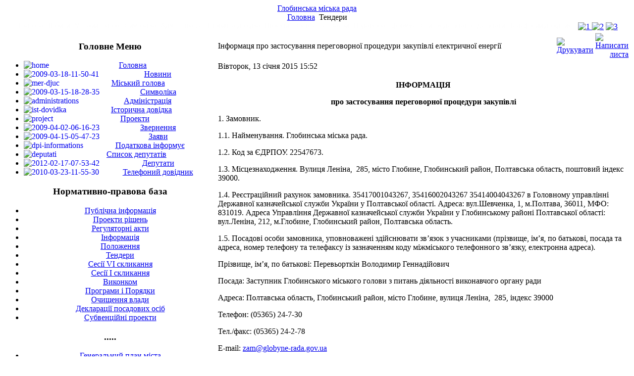

--- FILE ---
content_type: text/html; charset=utf-8
request_url: http://www.globyne-rada.gov.ua/tenders/414-2015-01-13-13-52-58.html
body_size: 15147
content:
<!DOCTYPE html PUBLIC "-//W3C//DTD XHTML 1.0 Transitional//EN" "http://www.w3.org/TR/xhtml1/DTD/xhtml1-transitional.dtd">
<html xmlns="http://www.w3.org/1999/xhtml" xml:lang="uk-ua" lang="uk-ua" >
<head>
  <base href="http://www.globyne-rada.gov.ua/tenders/414-2015-01-13-13-52-58.html" />
  <meta http-equiv="content-type" content="text/html; charset=utf-8" />
  <meta name="robots" content="index, follow" />
  <meta name="keywords" content="Глобинська міська рада, сайт Глобине, місцеве самоврядування,громада,порядок,сайт Глобино,Семимогили,Шепелівка,Кордубанове,Старий Хутір,Черевані,site Globyno,Clobino,Globino,Globine, телефони Глобино, телефонний довідник" />
  <meta name="title" content="Інформаця про застосування переговорної процедури закупівлі електричної енергії" />
  <meta name="description" content="Глобинська міська рада" />
  <meta name="generator" content="Joomla! 1.5 - Open Source Content Management" />
  <title>Інформаця про застосування переговорної процедури закупівлі електричної енергії</title>
  <link href="/favicon.ico" rel="shortcut icon" type="image/x-icon" />
  <link rel="stylesheet" href="/plugins/content/attachments1.css" type="text/css" />
  <link rel="stylesheet" href="/plugins/content/attachments.css" type="text/css" />
  <link rel="stylesheet" href="/modules/mod_phocagallery_image/assets/phocagallery_module_image.css" type="text/css" />
  <link rel="stylesheet" href="/media/system/css/modal.css" type="text/css" />
  <script type="text/javascript" src="/media/system/js/mootools.js"></script>
  <script type="text/javascript" src="/media/system/js/caption.js"></script>
  <script type="text/javascript" src="/plugins/content/rusbuttons/odkl_share.js"></script>
  <script type="text/javascript" src="/plugins/content/attachments_refresh.js"></script>
  <script type="text/javascript" src="/media/system/js/modal.js"></script>
  <script type="text/javascript">

		window.addEvent('domready', function() {

			SqueezeBox.initialize({});

			$$('a.modal-button').each(function(el) {
				el.addEvent('click', function(e) {
					new Event(e).stop();
					SqueezeBox.fromElement(el);
				});
			});
		});
  </script>
  <!--[if lt IE 8]>
<link rel="stylesheet" href="/modules/mod_phocagallery_image/assets/phocagallery_moduleieall_image.css" type="text/css" />
<![endif]-->
  <style type="text/css">
 #phocagallery-module-ri .name {color: #b36b00 ;}
 #phocagallery-module-ri .phocagallery-box-file {background: #fcfcfc ; border:1px solid #e8e8e8 ;}
 #phocagallery-module-ri .phocagallery-box-file-first { background: url('/components/com_phocagallery/assets/images/shadow1.gif') 50% 50% no-repeat; }
 #phocagallery-module-ri .phocagallery-box-file:hover, .phocagallery-box-file.hover {border:1px solid #b36b00 ; background: #f5f5f5 ;}
 </style>
<!--[if lt IE 8]>
<style type="text/css">
 #phocagallery-module-ri .phocagallery-box-file-first { background: url('/components/com_phocagallery/assets/images/shadow1.gif') 0px 0px no-repeat; }
 </style>
<![endif]-->
  <!--[if lt IE 7]>
<style type="text/css">
.phocagallery-box-file{
 background-color: expression(isNaN(this.js)?(this.js=1, this.onmouseover=new Function("this.className+=' hover';"), 
this.onmouseout=new Function("this.className=this.className.replace(' hover','');")):false););
}
 </style>
<![endif]-->
  <style type="text/css"> 
 #sbox-window.phocagallery-random-window   {background-color:#6b6b6b;padding:2px} 
 #sbox-overlay.phocagallery-random-overlay  {background-color:#000000;} 
 </style>


<link rel="stylesheet" href="/templates/system/css/system.css" type="text/css" />
<link rel="stylesheet" href="/templates/system/css/general.css" type="text/css" />
<link rel="stylesheet" href="/templates/siteground-j15-1/css/template.css" type="text/css" />


</head>

<body id="page_bg">
 <div id=nlx><!-- рекламная строчка Nolix --></div>
<a name="up" id="up"></a>


<div class="center" align="center">

<!--  BEGIN HEADER -->
	 			<div id="header">
 			  		<div id="topsky">
 			  			 <div id="gerb">
					 		<div id="globa">
					 			<div id="Ukraine">
									<div id="logo"><a href="/index.php">Глобинська міська рада</a></div>
									<div id="breadcrumbs"><span class="breadcrumbs pathway">
<a href="http://www.globyne-rada.gov.ua/" class="pathway">Головна</a> <img src="/templates/siteground-j15-1/images/arrow.png" alt=""  /> Тендери</span>
</div>
								</div>
		               </div>
		             </div>
		           </div>
		          </div>
 <!--  END HEADER -->

 <!--  BEGIN TOPMENU -->
   	<div id="tabarea">
			<table cellpadding="0" cellspacing="0" class="pill">
				<tr>
					<td class="pill_l"></td>
					<td class="pill_m">
					 <div id="pillmenu">
						
<!--swMenuFree4.6J1.5RC3 transmenu by http://www.swmenupro.com-->
<script type="text/javascript" src="http://www.globyne-rada.gov.ua//modules/mod_swmenufree/transmenu_Packed.js"></script>

<style type='text/css'>
<!--
.transMenu {
 position:absolute ; 
 overflow:hidden; 
 left:-1000px; 
 top:-1000px; 
}
.transMenu .content {
 position:absolute  ; 
}
.transMenu .items {
 border: 1px solid #06569d ; 
 position:relative ; 
 left:0px; top:0px; 
 z-index:2; 
}
.transMenu  td
{
 padding: 5px 5px 5px 5px !important;  
 font-size: 12px !important ; 
 font-family: Arial, Helvetica, sans-serif !important ; 
 text-align: left !important ; 
 font-weight: bolder !important ; 
 color: #000000 !important ; 
} 
#subwrap 
{ 
 text-align: left ; 
}
.transMenu  .item.hover td
{ 
 color: #06569d !important ; 
}
.transMenu .item { 
 text-decoration: none ; 
 cursor:pointer; 
 cursor:hand; 
}
.transMenu .background {
 background-color: #ffffe0 !important ; 
 position:absolute ; 
 left:0px; top:0px; 
 z-index:1; 
 opacity:0.85; 
 filter:alpha(opacity=85) 
}
.transMenu .shadowRight { 
 position:absolute ; 
 z-index:3; 
 top:-3000px; width:2px; 
 opacity:0.85; 
 filter:alpha(opacity=85)
}
.transMenu .shadowBottom { 
 position:absolute ; 
 z-index:1; 
 left:-3000px; height:2px; 
 opacity:0.85; 
 filter:alpha(opacity=85)
}
.transMenu .item.hover {
 background-color: #dcdcdc !important ; 
}
.transMenu .item img { 
 margin-left:10px !important ; 
}
table.menu {
 top: 0px; 
 left: 0px; 
 position:relative ; 
 margin:0px !important ; 
 border: 0px solid  ; 
 z-index: 1; 
}
table.menu a{
 margin:0px !important ; 
 padding: 1px 5px 5px 5px !important ; 
 display:block !important; 
 position:relative !important ; 
}
div.menu a,
div.menu a:visited,
div.menu a:link {
 font-size: 12px !important ; 
 font-family: Arial, Helvetica, sans-serif !important ; 
 text-align: left !important ; 
 font-weight: bold !important ; 
 color: #fefefe !important ; 
 text-decoration: none !important ; 
 margin-bottom:0px !important ; 
 display:block !important; 
 white-space:nowrap ; 
}
div.menu td {
 border-bottom: 0px none  ; 
 border-top: 0px none  ; 
 border-left: 0px none  ; 
} 
div.menu td.last {
 border-right: 0px none  ; 
} 
#trans-active a{
 color: #96abbe !important ; 
} 
#menu a.hover   { 
 color: #96abbe !important ; 
}
#menu span {
 display:none; 
}

-->
</style>
<div id="wrap" class="menu" align="left">
<table cellspacing="0" cellpadding="0" id="menu" class="menu" > 
<tr> 
<td> 
<a id="menu1" href="/home.html" >Головна</a>
</td> 
<td> 
<a id="menu76" href="/2009-03-18-11-50-41.html" >Новини</a>
</td> 
<td> 
<a id="menu69" href="/mer-djuc.html" >Міський голова</a>
</td> 
<td> 
<a id="menu70" href="/2009-03-15-18-28-35.html" >Символіка</a>
</td> 
<td> 
<a id="menu68" href="/administrations.html" >Адміністрація</a>
</td> 
<td> 
<a id="menu74" href="/ist-dovidka.html" >Історична довідка</a>
</td> 
<td> 
<a id="menu77" href="/project.html" >Проекти</a>
</td> 
<td> 
<a id="menu79" href="/2009-04-02-06-16-23.html" >Звернення</a>
</td> 
<td> 
<a id="menu80" href="/2009-04-15-05-47-23.html" >Заяви</a>
</td> 
<td> 
<a id="menu85" href="/dpi-informations.html" >Податкова інформує</a>
</td> 
<td> 
<a id="menu88" href="/deputati.html" >Список депутатів</a>
</td> 
<td> 
<a id="menu100" href="/2012-02-17-07-53-42.html" >Депутати</a>
</td> 
<td class="last"> 
<a id="menu89" href="/2010-03-23-11-55-30.html" >Телефоний довідник</a>
</td> 
</tr> 
</table></div> 
<div id="subwrap"> 
<script type="text/javascript">
<!--
if (TransMenu.isSupported()) {
var ms = new TransMenuSet(TransMenu.direction.down, 0,-1, TransMenu.reference.bottomLeft);
var menu74 = ms.addMenu(document.getElementById("menu74"));
 menu74.addItem("Засновник міста Глоба Іван Якович", "/ist-dovidka/globa-history.html", "0");
menu74.addItem("Фотогалерея", "/ist-dovidka/foto.html", "0");
function init() {
if (TransMenu.isSupported()) {
TransMenu.initialize();
document.getElementById("menu1").onmouseover = function() {
ms.hideCurrent();
this.className = "hover";
}
document.getElementById("menu1").onmouseout = function() { this.className = ""; }
document.getElementById("menu76").onmouseover = function() {
ms.hideCurrent();
this.className = "hover";
}
document.getElementById("menu76").onmouseout = function() { this.className = ""; }
document.getElementById("menu69").onmouseover = function() {
ms.hideCurrent();
this.className = "hover";
}
document.getElementById("menu69").onmouseout = function() { this.className = ""; }
document.getElementById("menu70").onmouseover = function() {
ms.hideCurrent();
this.className = "hover";
}
document.getElementById("menu70").onmouseout = function() { this.className = ""; }
document.getElementById("menu68").onmouseover = function() {
ms.hideCurrent();
this.className = "hover";
}
document.getElementById("menu68").onmouseout = function() { this.className = ""; }
menu74.onactivate = function() {document.getElementById("menu74").className = "hover"; };
 menu74.ondeactivate = function() {document.getElementById("menu74").className = ""; };
 document.getElementById("menu77").onmouseover = function() {
ms.hideCurrent();
this.className = "hover";
}
document.getElementById("menu77").onmouseout = function() { this.className = ""; }
document.getElementById("menu79").onmouseover = function() {
ms.hideCurrent();
this.className = "hover";
}
document.getElementById("menu79").onmouseout = function() { this.className = ""; }
document.getElementById("menu80").onmouseover = function() {
ms.hideCurrent();
this.className = "hover";
}
document.getElementById("menu80").onmouseout = function() { this.className = ""; }
document.getElementById("menu85").onmouseover = function() {
ms.hideCurrent();
this.className = "hover";
}
document.getElementById("menu85").onmouseout = function() { this.className = ""; }
document.getElementById("menu88").onmouseover = function() {
ms.hideCurrent();
this.className = "hover";
}
document.getElementById("menu88").onmouseout = function() { this.className = ""; }
document.getElementById("menu100").onmouseover = function() {
ms.hideCurrent();
this.className = "hover";
}
document.getElementById("menu100").onmouseout = function() { this.className = ""; }
document.getElementById("menu89").onmouseover = function() {
ms.hideCurrent();
this.className = "hover";
}
document.getElementById("menu89").onmouseout = function() { this.className = ""; }
}}
TransMenu.spacerGif = "/modules/mod_swmenufree/images/transmenu/x.gif";
TransMenu.dingbatOn = "/modules/mod_swmenufree/images/transmenu/submenu-on.gif";
TransMenu.dingbatOff = "/modules/mod_swmenufree/images/transmenu/submenu-off.gif"; 
TransMenu.sub_indicator = true; 
TransMenu.menuPadding = 0;
TransMenu.itemPadding = 0;
TransMenu.shadowSize = 2;
TransMenu.shadowOffset = 3;
TransMenu.shadowColor = "#888";
TransMenu.shadowPng = "/modules/mod_swmenufree/images/transmenu/grey-40.png";
TransMenu.backgroundColor = "#ffffe0";
TransMenu.backgroundPng = "/modules/mod_swmenufree/images/transmenu/white-90.png";
TransMenu.hideDelay = 600;
TransMenu.slideTime = 300;
TransMenu.selecthack = 0;
TransMenu.renderAll();
if ( typeof window.addEventListener != "undefined" )
window.addEventListener( "load", init, false );
else if ( typeof window.attachEvent != "undefined" ) {
window.attachEvent( "onload", init);
}else{
if ( window.onload != null ) {
var oldOnload = window.onload;
window.onload = function ( e ) {
oldOnload( e );
init();
}
}else
window.onload = init();
}
}
-->
</script>
</div>

<!--End swMenuFree menu module-->

		          </div>
					</td>
				   <td align="right" width="90">
				  	<a href="http://www.globyne-rada.gov.ua" title="На головну"> <img src="/templates/siteground-j15-1/images/home00.gif" alt="1"/> </a>
				  	<a href="http://www.globyne-rada.gov.ua/index.php?option=com_search&Itemid=" title="Пошук по сайту"><img src="/templates/siteground-j15-1/images/search00.gif" alt="2" border="0" /></a>
				  	<a href="http://www.globyne-rada.gov.ua/" title="Електрона пошта"><img src="/templates/siteground-j15-1/images/mail00.gif" alt="3" border="0" /></a>
					</td>
				</tr>
			</table>
		</div>
 <!--  END TOPMENU -->

 <div id="whitebox_m">
      	<div id="area">
 <!--  BEGIN AREA -->
 	<!--  BEGIN NOLIX -->
 		<!--  <div id="nolix">
    <script SRC="http://nolix.ru/jads.php?url=14361"></script>
   </div>
 <!--  END NOLIX -->

			         
						  <!--  BEGIN LEFT -->
													<div id="leftcolumn" style="float:left;">
										 		<div class="module">
			<div>
				<div>
					<div>
													<h3>Головне Меню</h3>
											<ul class="menu"><li class="item1"><a href="http://www.globyne-rada.gov.ua/"><img src="/images/stories/m_main.png" align="left" alt="home" /><span>Головна</span></a></li><li class="item76"><a href="/2009-03-18-11-50-41.html"><img src="/images/stories/television.png" align="left" alt="2009-03-18-11-50-41" /><span>Новини</span></a></li><li class="item69"><a href="/mer-djuc.html"><img src="/images/stories/award_star_gold_3.png" align="left" alt="mer-djuc" /><span>Міський голова</span></a></li><li class="item70"><a href="/2009-03-15-18-28-35.html"><img src="/images/stories/flag_pink.png" align="left" alt="2009-03-15-18-28-35" /><span>Символіка</span></a></li><li class="item68"><a href="/administrations.html"><img src="/images/stories/cog.png" align="left" alt="administrations" /><span>Адміністрація</span></a></li><li class="parent item74"><a href="/ist-dovidka.html"><img src="/images/stories/script.png" align="left" alt="ist-dovidka" /><span>Історична довідка</span></a></li><li class="item77"><a href="/project.html"><img src="/images/stories/plugin.png" align="left" alt="project" /><span>Проекти</span></a></li><li class="item79"><a href="/2009-04-02-06-16-23.html"><img src="/images/stories/page_white_text.png" align="left" alt="2009-04-02-06-16-23" /><span>Звернення</span></a></li><li class="item80"><a href="/2009-04-15-05-47-23.html"><img src="/images/stories/page.png" align="left" alt="2009-04-15-05-47-23" /><span>Заяви</span></a></li><li class="item85"><a href="/dpi-informations.html"><img src="/images/stories/m_currency.png" align="left" alt="dpi-informations" /><span>Податкова інформує</span></a></li><li class="item88"><a href="/deputati.html"><img src="/images/stories/user_suit.png" align="left" alt="deputati" /><span>Список депутатів</span></a></li><li class="item100"><a href="/2012-02-17-07-53-42.html"><img src="/images/stories/user_suit.png" align="left" alt="2012-02-17-07-53-42" /><span>Депутати</span></a></li><li class="item89"><a href="/2010-03-23-11-55-30.html"><img src="/images/stories/telephone.png" align="left" alt="2010-03-23-11-55-30" /><span>Телефоний довідник</span></a></li></ul>					</div>
				</div>
			</div>
		</div>
			<div class="module">
			<div>
				<div>
					<div>
													<h3>Нормативно-правова база</h3>
											<ul class="menu"><li class="item107"><a href="/dostup-do-publik-info.html"><span>Публічна інформація</span></a></li><li class="item95"><a href="/2011-05-30-12-21-45.html"><span>Проекти рішень</span></a></li><li class="item97"><a href="/regularaktimenu.html"><span>Регуляторні акти</span></a></li><li class="item98"><a href="/bazainfomenu.html"><span>Інформація</span></a></li><li class="item92"><a href="/poloshena.html"><span>Положення</span></a></li><li id="current" class="active item81"><a href="/tenders.html"><span>Тендери</span></a></li><li class="item101"><a href="/-vi-.html"><span>Сесії VI скликання</span></a></li><li class="item106"><a href="/-i-.html"><span>Сесії I скликання</span></a></li><li class="item109"><a href="/vikonkommenu.html"><span>Виконком</span></a></li><li class="item102"><a href="/programsporjadok.html"><span>Програми і Порядки</span></a></li><li class="item103"><a href="/declarations2013.html"><span>Очищення влади</span></a></li><li class="item108"><a href="/dec-pos-osib-menu.html"><span>Декларації посадових осіб</span></a></li><li class="item110"><a href="/subvprojectmenu.html"><span>Субвенційні проекти</span></a></li></ul>					</div>
				</div>
			</div>
		</div>
			<div class="module">
			<div>
				<div>
					<div>
													<h3>.....</h3>
											<ul class="menu"><li class="item99"><a href="/genplanglobino.html"><span>Генеральний план міста</span></a></li><li class="item112"><a href="/2017-06-12-12-52-55.html"><span>ЦНАП</span></a></li></ul>					</div>
				</div>
			</div>
		</div>
			<div class="module">
			<div>
				<div>
					<div>
													<h3>Останні коментарі</h3>
											<ul class="jclist">
<li><a class="jcl_comment" href="/2009-03-18-11-50-41/1862-2017-08-09-08-54-47.html#comment-241" title="Найперше ма мічурінському пляжі вкрай необхідно ...">Найперше ма "мічурінському" пляжі вкрай необхідно ...</a></li>
<li><a class="jcl_comment" href="/2009-03-18-11-50-41/1742-2017-06-06-11-05-50.html#comment-226" title="Олександр Володимирович, звісно, МР не може це зро...">Олександр Володимирович, звісно, МР не може це зро...</a></li>
<li><a class="jcl_comment" href="/2009-03-18-11-50-41/1742-2017-06-06-11-05-50.html#comment-223" title=" Пане Валерій дозвольте з Вами не погодитися. Стіл..."> Пане Валерій дозвольте з Вами не погодитися. Стіл...</a></li>
<li><a class="jcl_comment" href="/2009-03-18-11-50-41/1742-2017-06-06-11-05-50.html#comment-222" title="... а чого вартий проект №4 у списку переможців ( ...">... а чого вартий проект №4 у списку переможців ( ...</a></li>
<li><a class="jcl_comment" href="/2009-03-18-11-50-41/1742-2017-06-06-11-05-50.html#comment-221" title="Надто не гарно виглядає ситуація, коли в конкурсны...">Надто не гарно виглядає ситуація, коли в конкурсны...</a></li>
</ul>
					</div>
				</div>
			</div>
		</div>
			<div class="module_blue">
			<div>
				<div>
					<div>
													<h3>Форма входу</h3>
											<form action="/tenders.html" method="post" name="login" id="form-login" >
		<fieldset class="input">
	<p id="form-login-username">
		<label for="modlgn_username">Ім'я користувача</label><br />
		<input id="modlgn_username" type="text" name="username" class="inputbox" alt="username" size="18" />
	</p>
	<p id="form-login-password">
		<label for="modlgn_passwd">Пароль</label><br />
		<input id="modlgn_passwd" type="password" name="passwd" class="inputbox" size="18" alt="password" />
	</p>
		<p id="form-login-remember">
		<label for="modlgn_remember">Запам'ятати мене</label>
		<input id="modlgn_remember" type="checkbox" name="remember" class="inputbox" value="yes" alt="Remember Me" />
	</p>
		<input type="submit" name="Submit" class="button" value="Вхід" />
	</fieldset>
	<ul>
		<li>
			<a href="/component/user/reset.html">
			Забули свій пароль?</a>
		</li>
		<li>
			<a href="/component/user/remind.html">
			Забули своє Ім’я Користувача?</a>
		</li>
			</ul>
	
	<input type="hidden" name="option" value="com_user" />
	<input type="hidden" name="task" value="login" />
	<input type="hidden" name="return" value="Lw==" />
	<input type="hidden" name="872d0392ab78b82f92095093bace7e46" value="1" /></form>
					</div>
				</div>
			</div>
		</div>
			<div class="module-clear">
			<div>
				<div>
					<div>
											<div align="center"> <noindex><a rel="nofollow" href="http://www.auc.org.ua/globyne/" title="Асоціація міст України"><img src="/images/stories/mr/amu-png.png" border="0" /></a></noindex></div>					</div>
				</div>
			</div>
		</div>
	 
										
									<!--		﻿<div style="width:137px;text-align:center;margin:0 auto;">
<br />
<table style="width:137px;text-align:center;" cellpadding="0" cellspacing="0">
	<tr>
		<td><font class="sgf1">Створено:</font></td>
	</tr>
</table>
<table style="width:137px;height:16px;text-align:center;border:none;" cellpadding="0" cellspacing="0">
	<tr>
		<td><img src="/templates/siteground-j15-1/images/banner_01.jpg" style="width:28px;height:16px;" alt="SiteGround web hosting" title="SiteGround web hosting" /></td>
		<td width="2" height="16"></td>
		<td style="background: url('/templates/siteground-j15-1/images/banner_02.jpg');width:107px;height:16px;text-align:center;">
			<a href="http://www.siteground.com/joomla-hosting/joomla-templates.htm" style="font-size: 10px; font-family: Verdana,Arial,Helvetica,sans-serif; color: #333333;text-decoration:none;">Joomla Templates</a>
		</td>
	</tr>
</table>
</div>  
 !-->
																</div>
						 





                   <!--  END LEFT -->

						   <!--  BEGIN MAIN -->
										<div id="maincolumn">
													<div class="nopad">
										
																					
<table class="contentpaneopen">
<tr>
		<td class="contentheading" width="100%">
					Інформаця про застосування переговорної процедури закупівлі електричної енергії			</td>
				
				<td align="right" width="100%" class="buttonheading">
		<a href="/tenders/414-2015-01-13-13-52-58.html?tmpl=component&amp;print=1&amp;page=" title="Друкувати" onclick="window.open(this.href,'win2','status=no,toolbar=no,scrollbars=yes,titlebar=no,menubar=no,resizable=yes,width=640,height=480,directories=no,location=no'); return false;" rel="nofollow"><img src="/images/M_images/printButton.png" alt="Друкувати"  /></a>		</td>
		
				<td align="right" width="100%" class="buttonheading">
		<a href="/component/mailto/?tmpl=component&amp;link=d42a6861fb1faf33fde60964400be3f1efda8acd" title="Написати листа" onclick="window.open(this.href,'win2','width=400,height=350,menubar=yes,resizable=yes'); return false;"><img src="/images/M_images/emailButton.png" alt="Написати листа"  /></a>		</td>
					</tr>
</table>

<table class="contentpaneopen">

<tr>
	<td valign="top" class="createdate">
		Вівторок, 13 січня 2015 15:52	</td>
</tr>


<tr>
<td valign="top">
<p align="center"><strong>ІНФОРМАЦІЯ </strong></p>
<p align="center"><strong>про застосування переговорної процедури закупівлі</strong></p>
<p align="center"><strong> </strong></p>
<p>1. Замовник.</p>
<p>1.1. Найменування. Глобинська міська рада.</p>
<p>1.2. Код за ЄДРПОУ. 22547673.</p>
<p>1.3. Місцезнаходження. Вулиця Леніна,  285, місто Глобине, Глобинський район, Полтавська область, поштовий індекс 39000.</p>
<p>1.4. Реєстраційний рахунок замовника. 35417001043267, 35416002043267 35414004043267 в Головному управлінні Державної казначейської служби України у Полтавської області. Адреса: вул.Шевченка, 1, м.Полтава, 36011, МФО: 831019. Адреса Управління Державної казначейської служби України у Глобинському районі Полтавської області: вул.Леніна, 212, м.Глобине, Глобинський район, Полтавська область.</p>
<p>1.5. Посадові особи замовника, уповноважені здійснювати зв’язок з учасниками (прізвище, ім’я, по батькові, посада та адреса, номер телефону та телефаксу із зазначенням коду міжміського телефонного зв’язку, електронна адреса).</p>
<p>Прізвище, ім’я, по батькові: Перевьорткін Володимир Геннадійович</p>
<p>Посада: Заступник Глобинського міського голови з питань діяльності виконавчого органу ради</p>
<p>Адреса: Полтавська область, Глобинський район, місто Глобине, вулиця Леніна,  285, індекс 39000</p>
<p>Телефон: (05365) 24-7-30</p>
<p>Тел./факс: (05365) 24-2-78</p>
<p>Е-mail: <a href="mailto:
 <script language='JavaScript' type='text/javascript'>
 <!--
 var prefix = 'm&#97;&#105;lt&#111;:';
 var suffix = '';
 var attribs = '';
 var path = 'hr' + 'ef' + '=';
 var addy56353 = 'z&#97;m' + '&#64;';
 addy56353 = addy56353 + 'gl&#111;byn&#101;-r&#97;d&#97;' + '&#46;' + 'g&#111;v' + '&#46;' + '&#117;&#97;';
 document.write( '<a ' + path + '\'' + prefix + addy56353 + suffix + '\'' + attribs + '>' );
 document.write( addy56353 );
 document.write( '<\/a>' );
 //-->
 </script><script language='JavaScript' type='text/javascript'>
 <!--
 document.write( '<span style=\'display: none;\'>' );
 //-->
 </script>Ця електронна адреса захищена від спам-ботів, Вам потрібно включити JavaScript для перегляду
 <script language='JavaScript' type='text/javascript'>
 <!--
 document.write( '</' );
 document.write( 'span>' );
 //-->
 </script>" mce_href="mailto:
 <script language='JavaScript' type='text/javascript'>
 <!--
 var prefix = 'm&#97;&#105;lt&#111;:';
 var suffix = '';
 var attribs = '';
 var path = 'hr' + 'ef' + '=';
 var addy27414 = 'z&#97;m' + '&#64;';
 addy27414 = addy27414 + 'gl&#111;byn&#101;-r&#97;d&#97;' + '&#46;' + 'g&#111;v' + '&#46;' + '&#117;&#97;';
 document.write( '<a ' + path + '\'' + prefix + addy27414 + suffix + '\'' + attribs + '>' );
 document.write( addy27414 );
 document.write( '<\/a>' );
 //-->
 </script><script language='JavaScript' type='text/javascript'>
 <!--
 document.write( '<span style=\'display: none;\'>' );
 //-->
 </script>Ця електронна адреса захищена від спам-ботів, Вам потрібно включити JavaScript для перегляду
 <script language='JavaScript' type='text/javascript'>
 <!--
 document.write( '</' );
 document.write( 'span>' );
 //-->
 </script>">
 <script language='JavaScript' type='text/javascript'>
 <!--
 var prefix = 'm&#97;&#105;lt&#111;:';
 var suffix = '';
 var attribs = '';
 var path = 'hr' + 'ef' + '=';
 var addy82336 = 'z&#97;m' + '&#64;';
 addy82336 = addy82336 + 'gl&#111;byn&#101;-r&#97;d&#97;' + '&#46;' + 'g&#111;v' + '&#46;' + '&#117;&#97;';
 document.write( '<a ' + path + '\'' + prefix + addy82336 + suffix + '\'' + attribs + '>' );
 document.write( addy82336 );
 document.write( '<\/a>' );
 //-->
 </script><script language='JavaScript' type='text/javascript'>
 <!--
 document.write( '<span style=\'display: none;\'>' );
 //-->
 </script>Ця електронна адреса захищена від спам-ботів, Вам потрібно включити JavaScript для перегляду
 <script language='JavaScript' type='text/javascript'>
 <!--
 document.write( '</' );
 document.write( 'span>' );
 //-->
 </script></a></p>
<p>2. Розмір бюджетного призначення за кошторисом або очікувана вартість предмета закупівлі. 271086 грн.30 коп. (двісті сімдесят одна тисяча вісімдесят шість гривень тридцять копійок) з ПДВ.</p>
<p>3. Адреса веб-сайта, на якому замовником додатково розміщується інформація про закупівлю. <a href="http://www.globyne-rada.gov.ua/" mce_href="/mce_href">www.globyne-rada.gov.ua</a></p>
<p>4. Інформація про предмет закупівлі.</p>
<p>4.1. Найменування предмета закупівлі. Код ДК 016:2010 – 35.11.10-00.00. енергія електрична.</p>
<p>4.2. Кількість товарів або обсяг виконання робіт чи надання послуг. 171000кВт.год.</p>
<p>4.3. Місце поставки товарів, виконання робіт чи надання послуг. За адресами: Полтавська область, м.Глобине, вул.Леніна, 285; Полтавська область, м.Глобине, вул.Воровського, 12; Полтавська область, м.Глобине, вул.Жовтнева, 17; Полтавська область, м.Глобине, вул.Шкільна, 3; Полтавська область, м.Глобине, вул.Леніна, 120; Полтавська область, м.Глобине, вул.Гагаріна, 1; Полтавська область, м.Глобине, вул.Кірова 4; Полтавська область, Глобинський район, с.Семимогили, вул.Жовтнева, 17; Полтавська область, м.Глобине, вул.Леніна б/н (танцювальна площадка).</p>
<p>4.4. Строк поставки товарів, виконання робіт чи надання послуг. Протягом 2015року.</p>
<p>5. Найменування/прізвище, ім’я, по батькові, місцезнаходження та контактні телефони учасника (учасників), з яким (якими) проведено переговори. Публічне акціонерне товариство «ПОЛТАВАОБЛЕНЕРГО» в особі Глобинської філії. Адреса: Полтавська область, м.Полтава, вул.Старий Поділ, 5, поштовий індекс 36022, телефон: (0532) 51-63-59. тел./факс: (0532) 51-62-59. Адреса Глобинської філії: Полтавська область, Глобинський район, м.Глобине, вул.К.Маркса, 205, поштовий індекс 39000 телефон: (05365) 27-0-98. тел./факс: (05365) 25-7-70.</p>
<p>6. Інформація про ціну пропозиції.</p>
<p>Ціна пропозиції. 271086 грн.30 коп. (двісті сімдесят одна тисяча вісімдесят шість гривень тридцять копійок) з ПДВ.</p>
<p>Ціна пропозиції за одиницю товару. 1,5853 грн. за кВт.год. з ПДВ.</p>
<p>7. Умова застосування переговорної процедури. Відповідно до п.2 ч.2 ст.39 Закону України «Про здійснення державних закупівель», а саме – «відсутності конкуренції (у тому числі з технічних причин) на відповідному ринку, внаслідок чого договір про закупівлю може бути укладено лише з одним постачальником, за відсутності при цьому альтернативи».</p>
<p>8. Додаткова інформація. Телефони для довідок: (05365)24-7-30, (05365)24-3-43.</p>
<p><br /></p>
<p>Заступник Глобинського міського голови</p>
<p>з питань діяльності виконавчого органу ради</p>
<p>Голова комітету з конкурсних торгів                                      В.Г.Перевьорткін</p>
<p><strong> </strong></p>
<p align="center"><strong> </strong></p>
<p align="center"><strong> </strong></p>
<p align="center"><strong> </strong></p>
<p align="center"><strong> </strong></p>
<p align="center"><strong> </strong></p>
<p align="center"><strong> </strong></p>
<p align="center"><strong> </strong></p>
<p align="center"><strong> </strong></p>
<p align="center"><strong> </strong></p>
<p align="center"><strong> </strong></p>
<p align="center"><strong> </strong></p>
<p align="center"><strong> </strong></p>
<p align="center"><strong> </strong></p>
<p align="center">ОБҐРУНТУВАННЯ</p>
<p align="center">застосування переговорної процедури закупівлі</p>
<p><br /></p>
<p>1. Замовник.</p>
<p>1.1. Найменування. Глобинська міська рада.</p>
<p>1.2. Код за ЄДРПОУ. 22547673.</p>
<p>1.3. Місцезнаходження. Вулиця Леніна,  285, місто Глобине, Глобинський район, Полтавська область, поштовий індекс 39000.</p>
<p>1.4. Посадова особа замовника, відповідальна за проведення закупівлі (прізвище, ім’я, по батькові, посада та адреса, номер телефону та телефаксу із зазначенням коду міжміського телефонного зв’язку, електронна адреса).</p>
<p>Прізвище, ім’я, по батькові: Перевьорткін Володимир Геннадійович.</p>
<p>Посада: Заступник Глобинського міського голови з питань діяльності виконавчого органу ради.</p>
<p>Адреса: Полтавська область, Глобинський район, місто Глобине, вулиця Леніна,  285, індекс 39000.</p>
<p>Телефон: (05365) 24-7-30</p>
<p>Тел./факс: (05365) 24-2-78</p>
<p>Е-mail: <a href="mailto:
 <script language='JavaScript' type='text/javascript'>
 <!--
 var prefix = 'm&#97;&#105;lt&#111;:';
 var suffix = '';
 var attribs = '';
 var path = 'hr' + 'ef' + '=';
 var addy92856 = 'z&#97;m' + '&#64;';
 addy92856 = addy92856 + 'gl&#111;byn&#101;-r&#97;d&#97;' + '&#46;' + 'g&#111;v' + '&#46;' + '&#117;&#97;';
 document.write( '<a ' + path + '\'' + prefix + addy92856 + suffix + '\'' + attribs + '>' );
 document.write( addy92856 );
 document.write( '<\/a>' );
 //-->
 </script><script language='JavaScript' type='text/javascript'>
 <!--
 document.write( '<span style=\'display: none;\'>' );
 //-->
 </script>Ця електронна адреса захищена від спам-ботів, Вам потрібно включити JavaScript для перегляду
 <script language='JavaScript' type='text/javascript'>
 <!--
 document.write( '</' );
 document.write( 'span>' );
 //-->
 </script>" mce_href="mailto:
 <script language='JavaScript' type='text/javascript'>
 <!--
 var prefix = 'm&#97;&#105;lt&#111;:';
 var suffix = '';
 var attribs = '';
 var path = 'hr' + 'ef' + '=';
 var addy1505 = 'z&#97;m' + '&#64;';
 addy1505 = addy1505 + 'gl&#111;byn&#101;-r&#97;d&#97;' + '&#46;' + 'g&#111;v' + '&#46;' + '&#117;&#97;';
 document.write( '<a ' + path + '\'' + prefix + addy1505 + suffix + '\'' + attribs + '>' );
 document.write( addy1505 );
 document.write( '<\/a>' );
 //-->
 </script><script language='JavaScript' type='text/javascript'>
 <!--
 document.write( '<span style=\'display: none;\'>' );
 //-->
 </script>Ця електронна адреса захищена від спам-ботів, Вам потрібно включити JavaScript для перегляду
 <script language='JavaScript' type='text/javascript'>
 <!--
 document.write( '</' );
 document.write( 'span>' );
 //-->
 </script>">
 <script language='JavaScript' type='text/javascript'>
 <!--
 var prefix = 'm&#97;&#105;lt&#111;:';
 var suffix = '';
 var attribs = '';
 var path = 'hr' + 'ef' + '=';
 var addy41849 = 'z&#97;m' + '&#64;';
 addy41849 = addy41849 + 'gl&#111;byn&#101;-r&#97;d&#97;' + '&#46;' + 'g&#111;v' + '&#46;' + '&#117;&#97;';
 document.write( '<a ' + path + '\'' + prefix + addy41849 + suffix + '\'' + attribs + '>' );
 document.write( addy41849 );
 document.write( '<\/a>' );
 //-->
 </script><script language='JavaScript' type='text/javascript'>
 <!--
 document.write( '<span style=\'display: none;\'>' );
 //-->
 </script>Ця електронна адреса захищена від спам-ботів, Вам потрібно включити JavaScript для перегляду
 <script language='JavaScript' type='text/javascript'>
 <!--
 document.write( '</' );
 document.write( 'span>' );
 //-->
 </script></a></p>
<p>1.5. Дата прийняття комітетом з конкурсних торгів замовника рішення про застосування переговорної процедури закупівлі. 12 січня 2015 року.</p>
<p>2. Інформація про предмет закупівлі.</p>
<p>2.1. Найменування предмета закупівлі. Код ДК 016:2010 – 35.11.10-00.00. енергія електрична.</p>
<p>2.2. Кількість товарів або обсяг виконання робіт чи надання послуг. 171000кВт.год.</p>
<p>2.3. Місце поставки товарів, виконання робіт чи надання послуг. За адресами: Полтавська область, м.Глобине, вул.Леніна, 285; Полтавська область, м.Глобине, вул.Воровського, 12; Полтавська область, м.Глобине, вул.Жовтнева, 17; Полтавська область, м.Глобине, вул.Шкільна, 3; Полтавська область, м.Глобине, вул.Леніна, 120; Полтавська область, м.Глобине, вул.Гагаріна, 1; Полтавська область, м.Глобине, вул.Кірова 4; Полтавська область, Глобинський район, с.Семимогили, вул.Жовтнева, 17; Полтавська область, м.Глобине, вул.Леніна б/н (танцювальна площадка).</p>
<p>2.4. Строк поставки товарів, виконання робіт чи надання послуг. Протягом 2015року.</p>
<p>3. Інформація про учасника (учасників) процедури закупівлі.</p>
<p>3.1. Повне найменування юридичної особи або прізвище, ім’я, по батькові фізичної особи. Публічне акціонерне товариство «ПОЛТАВАОБЛЕНЕРГО<strong>» </strong>в особі Глобинської філії.</p>
<p>3.2. Код за ЄДРПОУ/реєстраційний номер облікової картки платника податків. 00131819.</p>
<p>3.3. Місцезнаходження юридичної особи або місце проживання фізичної особи, телефон, телефакс. Полтавська область, м.Полтава, вул.Старий Поділ, 5, поштовий індекс 36022, телефон: (0532) 51-63-59. тел./факс: (0532) 51-62-59. Адреса Глобинської філії: Полтавська область, Глобинський район, м.Глобине, вул..К.Маркса, 205, поштовий індекс 39000 телефон: (05365) 27-0-98. тел./факс: (05365) 25-7-70.</p>
<p>4. Умова застосування переговорної процедури закупівлі. Відповідно до п.2 ч.2 ст.39 Закону України «Про здійснення державних закупівель», а саме – «відсутності конкуренції (у тому числі з технічних причин) на відповідному ринку, внаслідок чого договір про закупівлю може бути укладено лише з одним постачальником, за відсутності при цьому альтернативи».</p>
<p>5. Причини та обставини, якими керувався замовник під час застосування переговорної процедури закупівлі. Відповідно до ст. 5 Закону України «Про природні монополії» та пункт 7 Порядку складання та ведення зведеного переліку суб’єктів природних монополій затвердженого Розпорядженням Антимонопольного комітету України від 28 листопада 2012 року № 874-р «Про затвердження Порядку складання та ведення зведеного переліку суб’єктів природних монополій», зведений перелік суб’єктів природних монополій розміщується щомісяця до 20 числа на офіційному веб-сайті Антимонопольного комітету України (<a href="http://www.amc.gov.ua/" mce_href="http://www.amc.gov.ua/">http://www.amc.gov.ua</a>). Публічне акціонерне товариство «ПОЛТАВАОБЛЕНЕРГО» внесено до Зведеного переліку суб’єктів природних монополій: сторінка 8, позиція №92. Найменування товару (товарної групи): передача електричної енергії місцевими (локальними) електричними мережами. Територія діяльності суб’єкта природних монополій: територія Полтавської, Чернігівської, Сумської, Харківської,Дніпропетровської, Кіровоградської обл. відповідно до постанови НКРЕ від 29.09.2011 №1789. Тому ніякий інший суб’єкт господарювання не в змозі здійснити постачання електричної енергії за регульованим тарифом на території м.Глобине Глобинського району Полтавської області.</p>
<p>Відповідно до пункту 2 частини 2 статті 39 Закону України «Про здійснення державних закупівель», а саме – «відсутності конкуренції (у тому числі з технічних причин) на відповідному ринку, внаслідок чого договір про закупівлю може бути укладено лише з одним постачальником, за відсутності при цьому альтернативи», необхідно провести закупівлю за переговорною процедурою закупівлі в ПАТ «ПОЛТАВАОБЛЕНЕРГО».</p>
<p>6. Документи, що підтверджують наявність умов застосування переговорної процедури закупівлі.</p>
<p>Розпорядження Антимонопольного комітету України від 28 листопада 2012 року № 874-р «Про затвердження Порядку складання та ведення зведеного переліку суб’єктів природних монополій».</p>
<p>Зведений перелік суб'єктів природних монополій , позиція № 92 (офіційний веб-сайт Антимонопольного  комітету України (<a href="http://www.amc.gov.ua/" mce_href="http://www.amc.gov.ua/">http://www.amc.gov.ua</a>)).</p>
<p>Постанови НКРЕ від 29.09.2011 №1789 «Щодо переоформлення ліцензій на передачу електричної енергії місцевими (локальними) електричними мережами та постачання електричної енергії за регульованим тарифом, виданих ПАТ «ПОЛТАВАОБЛЕНЕРГО»<strong>.</strong></p>
<p>Заступник Глобинського міського голови</p>
<p>з питань діяльності виконавчого органу ради</p>
<p>Голова комітету з конкурсних торгів                                      В.Г.Перевьорткін</p><div class="attachmentsContainer">

<div class="attachmentsList" id="attachmentsList_com_content_article_414">
<table>
<caption>Attachments:</caption>
<thead>
<tr><th class="at_filename">File</th><th class="at_description">Опис</th><th class="at_file_size">File size</th></tr>
</thead>
<tbody>
<tr class="odd"><td class="at_filename"><a class="at_icon" href="/attachments/article/414/Інформація про результати проведення переговорної процедури закупівлі.doc" title="Download this file (Інформація про результати проведення переговорної процедури закупівлі.doc)"><img src="/components/com_attachments/media/icons/word.gif" alt="Download this file (Інформація про результати проведення переговорної процедури закупівлі.doc)" /></a><a class="at_url" href="/attachments/article/414/Інформація про результати проведення переговорної процедури закупівлі.doc" title="Download this file (Інформація про результати проведення переговорної процедури закупівлі.doc)">Інформація про результати проведення переговорної процедури закупівлі.doc</a></td><td class="at_description">&nbsp;</td><td class="at_file_size">38 Kb</td></tr>
<tr class="even"><td class="at_filename"><a class="at_icon" href="/attachments/article/414/ЦЗОД.xls" title="Download this file (ЦЗОД.xls)"><img src="/components/com_attachments/media/icons/excel.gif" alt="Download this file (ЦЗОД.xls)" /></a><a class="at_url" href="/attachments/article/414/ЦЗОД.xls" title="Download this file (ЦЗОД.xls)">ЦЗОД.xls</a></td><td class="at_description">&nbsp;</td><td class="at_file_size">218 Kb</td></tr>
<tr class="odd"><td class="at_filename"><a class="at_icon" href="/attachments/article/414/Звіт.doc" title="Download this file (Звіт.doc)"><img src="/components/com_attachments/media/icons/word.gif" alt="Download this file (Звіт.doc)" /></a><a class="at_url" href="/attachments/article/414/Звіт.doc" title="Download this file (Звіт.doc)">Звіт.doc</a></td><td class="at_description">&nbsp;</td><td class="at_file_size">49 Kb</td></tr>
<tr class="even"><td class="at_filename"><a class="at_icon" href="/attachments/article/414/ЗпВД.doc" title="Download this file (ЗпВД.doc)"><img src="/components/com_attachments/media/icons/word.gif" alt="Download this file (ЗпВД.doc)" /></a><a class="at_url" href="/attachments/article/414/ЗпВД.doc" title="Download this file (ЗпВД.doc)">ЗпВД.doc</a></td><td class="at_description">&nbsp;</td><td class="at_file_size">32 Kb</td></tr>
</tbody></table>
</div>

</div></td>
</tr>

</table>
<span class="article_separator">&nbsp;</span>
<style>
.butsclear  {
clear:both;
content:"";
display:block;
height:0;
font-size:0;
visibility:hidden;} 
.allbuts {display:block;float:left;}
.buttons{
font-size: 13px;            /* размер шрифта */
font-weight: bold;         /* стиль текста: жирный */			
padding:5px;               /* отступ от границ */background: #FFFFFF;   /* фоновый цвет */
display:block;
float:left;
}
.allbuts a { height:32px ;width:32px; display:block; float:left; padding-right:10px;} 
.buttons .allbuts a div{
border: none;
opacity:1.0;                 /* непрозрачность: 100% */
}
 
.buttons .allbuts a:hover div{
border: none;
opacity:0.7;                 /* непрозрачность: 70% */
}
.buts32 {
background: url(/plugins/content/rusbuttons/set2-32.png) no-repeat;
width:32px;
height:32px;
float:left;
display:block;
}
#ibuts2 {background-position:-32px 0px;}
#ibuts3 {background-position:-64px 0px;}
#ibuts4 {background-position:-96px 0px;}
#ibuts5 {background-position:-128px 0px;}
#ibuts6 {background-position:-160px 0px;}
#ibuts7 {background-position:-192px 0px;}
#ibuts8 {background-position:-224px 0px;}
#ibuts9 {background-position:-256px 0px;}
div.butscopy {font-size:8px; display:block;float:right; clear:left; }
div.butscopy a {color:lightgray;}
div.butscopy a:hover {color:gray;}
</style>
<div class="buttons"><div class="butspre">Цікава стаття? Поділися нею з іншими:</div><div class="allbuts">
<a rel="nofollow" target="_blank" href="http://twitter.com/home?status=%23joomla15+%D0%86%D0%BD%D1%84%D0%BE%D1%80%D0%BC%D0%B0%D1%86%D1%8F+%D0%BF%D1%80%D0%BE+%D0%B7%D0%B0%D1%81%D1%82%D0%BE%D1%81%D1%83%D0%B2%D0%B0%D0%BD%D0%BD%D1%8F+%D0%BF%D0%B5%D1%80%D0%B5%D0%B3%D0%BE%D0%B2%D0%BE%D1%80%D0%BD%D0%BE%D1%97+%D0%BF%D1%80%D0%BE%D1%86%D0%B5%D0%B4%D1%83%D1%80%D0%B8+%D0%B7%D0%B0%D0%BA%D1%83%D0%BF%D1%96%D0%B2%D0%BB%D1%96+%D0%B5%D0%BB%D0%B5%D0%BA%D1%82%D1%80%D0%B8%D1%87%D0%BD%D0%BE%D1%97+%D0%B5%D0%BD%D0%B5%D1%80%D0%B3%D1%96%D1%97%3A+http%3A%2F%2Fwww.globyne-rada.gov.ua%2Ftenders%2F414-2015-01-13-13-52-58.html" title="Добавить в Twitter"><div class="buts32" id="ibuts1" title="Опубликовать в Twitter" alt="Опубликовать в Twitter"></div></a>
 
<a rel="nofollow" target="blank" href="http://www.facebook.com/sharer.php?u=http%3A%2F%2Fwww.globyne-rada.gov.ua%2Ftenders%2F414-2015-01-13-13-52-58.html"><div class="buts32" id="ibuts2"  title="Написать в Facebook" alt="Написать в Facebook" ></div></a>
 
<a rel="nofollow" target="_blank" href="http://vkontakte.ru/share.php?url=http%3A%2F%2Fwww.globyne-rada.gov.ua%2Ftenders%2F414-2015-01-13-13-52-58.html" ><div class="buts32" id="ibuts3"  title="Поделиться ВКонтакте" alt="Поделиться ВКонтакте" ></div></a>

 
<a rel="nofollow" target="_blank" href="http://www.google.com/buzz/post?url=http%3A%2F%2Fwww.globyne-rada.gov.ua%2Ftenders%2F414-2015-01-13-13-52-58.html&title=%D0%86%D0%BD%D1%84%D0%BE%D1%80%D0%BC%D0%B0%D1%86%D1%8F+%D0%BF%D1%80%D0%BE+%D0%B7%D0%B0%D1%81%D1%82%D0%BE%D1%81%D1%83%D0%B2%D0%B0%D0%BD%D0%BD%D1%8F+%D0%BF%D0%B5%D1%80%D0%B5%D0%B3%D0%BE%D0%B2%D0%BE%D1%80%D0%BD%D0%BE%D1%97+%D0%BF%D1%80%D0%BE%D1%86%D0%B5%D0%B4%D1%83%D1%80%D0%B8+%D0%B7%D0%B0%D0%BA%D1%83%D0%BF%D1%96%D0%B2%D0%BB%D1%96+%D0%B5%D0%BB%D0%B5%D0%BA%D1%82%D1%80%D0%B8%D1%87%D0%BD%D0%BE%D1%97+%D0%B5%D0%BD%D0%B5%D1%80%D0%B3%D1%96%D1%97&srcURL=http://www.globyne-rada.gov.ua/" ><div class="buts32" id="ibuts4"  title="В Google Buzz" alt="В Google Buzz" ></div></a>
 
<a rel="nofollow" target="_blank" href="http://www.livejournal.com/update.bml?event=http%3A%2F%2Fwww.globyne-rada.gov.ua%2Ftenders%2F414-2015-01-13-13-52-58.html&subject=%D0%86%D0%BD%D1%84%D0%BE%D1%80%D0%BC%D0%B0%D1%86%D1%8F+%D0%BF%D1%80%D0%BE+%D0%B7%D0%B0%D1%81%D1%82%D0%BE%D1%81%D1%83%D0%B2%D0%B0%D0%BD%D0%BD%D1%8F+%D0%BF%D0%B5%D1%80%D0%B5%D0%B3%D0%BE%D0%B2%D0%BE%D1%80%D0%BD%D0%BE%D1%97+%D0%BF%D1%80%D0%BE%D1%86%D0%B5%D0%B4%D1%83%D1%80%D0%B8+%D0%B7%D0%B0%D0%BA%D1%83%D0%BF%D1%96%D0%B2%D0%BB%D1%96+%D0%B5%D0%BB%D0%B5%D0%BA%D1%82%D1%80%D0%B8%D1%87%D0%BD%D0%BE%D1%97+%D0%B5%D0%BD%D0%B5%D1%80%D0%B3%D1%96%D1%97" ><div class="buts32" id="ibuts5"  title="Записать себе в LiveJournal" alt="Записать себе в LiveJournal" ></div></a>
 
<a rel="nofollow" target="_blank" href="http://connect.mail.ru/share?share_url=http%3A%2F%2Fwww.globyne-rada.gov.ua%2Ftenders%2F414-2015-01-13-13-52-58.html" ><div class="buts32" id="ibuts6"  title="Показать В Моем Мире" alt="Показать В Моем Мире" ></div></a>
 
<a rel="nofollow" target="_blank" href="http://www.liveinternet.ru/journal_post.php?action=n_add&cnurl=http%3A%2F%2Fwww.globyne-rada.gov.ua%2Ftenders%2F414-2015-01-13-13-52-58.html&cntitle=%D0%86%D0%BD%D1%84%D0%BE%D1%80%D0%BC%D0%B0%D1%86%D1%8F+%D0%BF%D1%80%D0%BE+%D0%B7%D0%B0%D1%81%D1%82%D0%BE%D1%81%D1%83%D0%B2%D0%B0%D0%BD%D0%BD%D1%8F+%D0%BF%D0%B5%D1%80%D0%B5%D0%B3%D0%BE%D0%B2%D0%BE%D1%80%D0%BD%D0%BE%D1%97+%D0%BF%D1%80%D0%BE%D1%86%D0%B5%D0%B4%D1%83%D1%80%D0%B8+%D0%B7%D0%B0%D0%BA%D1%83%D0%BF%D1%96%D0%B2%D0%BB%D1%96+%D0%B5%D0%BB%D0%B5%D0%BA%D1%82%D1%80%D0%B8%D1%87%D0%BD%D0%BE%D1%97+%D0%B5%D0%BD%D0%B5%D1%80%D0%B3%D1%96%D1%97" ><div class="buts32" id="ibuts7"  title="В дневник на LI.RU" alt="В дневник на LI.RU" ></div></a>

 
<a rel="nofollow" target="_blank" href="http://my.ya.ru/posts_add_link.xml?URL=http%3A%2F%2Fwww.globyne-rada.gov.ua%2Ftenders%2F414-2015-01-13-13-52-58.html&title=%D0%86%D0%BD%D1%84%D0%BE%D1%80%D0%BC%D0%B0%D1%86%D1%8F+%D0%BF%D1%80%D0%BE+%D0%B7%D0%B0%D1%81%D1%82%D0%BE%D1%81%D1%83%D0%B2%D0%B0%D0%BD%D0%BD%D1%8F+%D0%BF%D0%B5%D1%80%D0%B5%D0%B3%D0%BE%D0%B2%D0%BE%D1%80%D0%BD%D0%BE%D1%97+%D0%BF%D1%80%D0%BE%D1%86%D0%B5%D0%B4%D1%83%D1%80%D0%B8+%D0%B7%D0%B0%D0%BA%D1%83%D0%BF%D1%96%D0%B2%D0%BB%D1%96+%D0%B5%D0%BB%D0%B5%D0%BA%D1%82%D1%80%D0%B8%D1%87%D0%BD%D0%BE%D1%97+%D0%B5%D0%BD%D0%B5%D1%80%D0%B3%D1%96%D1%97" ><div class="buts32" id="ibuts8"  title="Поделиться ссылкой на Я.ру" alt="Поделиться ссылкой на Я.ру"></div></a>

<a rel="nofollow" href="http://www.globyne-rada.gov.ua/tenders/414-2015-01-13-13-52-58.html" target="_blank" class="soc-but-classmates" onclick="ODKL.Share(this);return false;"><div class="buts32" id="ibuts9" title="Поделиться ссылкой в Одноклассниках" alt="Поделиться ссылкой в Одноклассниках"></div></a>
</div>
</div><div class="butsclear"></div>
															</div>
						</div>

                  <!--  END MAIN -->
                  <!--  BEGIN RIGHT -->
													<div id="rightcolumn" style="float:right;">
												<div class="moduletableclear">
					<p style="text-align: center;" mce_style="text-align: center;"><a href="https://drive.google.com/file/d/0B_q9vFjZu9akZGx0Wi1lb1RWaGM/view" mce_href="https://drive.google.com/file/d/0B_q9vFjZu9akZGx0Wi1lb1RWaGM/view"><img src="/images/stories/mr/heroesukr.jpg" mce_src="/images/stories/mr/heroesukr.jpg" alt=""></a><br mce_bogus="1"></p>		</div>
			<div class="moduletableclear">
					<p style="text-align: center;"><a href="https://drive.google.com/file/d/0B_q9vFjZu9akcW9EcE5mbGg1LWc/view" mce_href="https://drive.google.com/file/d/0B_q9vFjZu9akcW9EcE5mbGg1LWc/view"><img src="/images/stories/mr/strategy1725.jpg" mce_src="/images/stories/mr/strategy1725.jpg" alt=""></a><br mce_bogus="1"></p>		</div>
			<div class="moduletableclera">
					<p style="text-align:center"><a href="http://globyne-rada.gov.ua/home/698-grafik-zboru-vidxodiv.html"><img src="/images/stories/mr/mycopgreen200.jpg" border="0" /> Графік збору відходів</a></p>		</div>
			<div class="moduletable">
					<h3>Пошук по сайту</h3>
					<form id="cse-search-box" action="http://www.google.com/cse">
<div><input name="cx" type="hidden" value="partner-pub-3834777255550646:f2om1y-q00q" /> <input name="ie" type="hidden" value="UTF-8" /> <input name="q" size="26" type="text" /> <input name="sa" type="submit" value="Пошук" /></div>
</form>
<script src="http://www.google.com/cse/brand?form=cse-search-box&amp;lang=uk" type="text/javascript"></script>		</div>
			<div class="moduletable">
					<h3>Фотогалерея</h3>
					<div id ="phocagallery-module-ri" style="text-align:center;">


<center><div class="phocagallery-box-file" style="height:138px; width:120px;float:left">
<center>
<div class="phocagallery-box-file-first" style="height:118px;width:118px;">
<div class="phocagallery-box-file-second">
<div class="phocagallery-box-file-third">
<center>
<a class="modal-button" title="dsc01879" href="/ist-dovidka/foto/2-roze/detail/28-dsc01879.html?tmpl=component&amp;detail=0&amp;buttons=1" rel="{handler: 'iframe', size: {x: 680, y: 560}, overlayOpacity: 0.3, classWindow: 'phocagallery-random-window', classOverlay: 'phocagallery-random-overlay'}" >
<img src="/images/phocagallery/thumbs/phoca_thumb_m_dsc01879.jpg" alt="dsc01879" width="100" height="100" /></a></center>
</div>
</div>
</div>
</center>
<div class="detail" style="text-align:right;margin:0;padding:0"><a class="modal-button" title="Image Detail" href="/ist-dovidka/foto/2-roze/detail/28-dsc01879.html?tmpl=component&amp;detail=0&amp;buttons=1" rel="{handler: 'iframe', size: {x: 680, y: 560}, overlayOpacity: 0.3, classWindow: 'phocagallery-random-window', classOverlay: 'phocagallery-random-overlay'}" ><img src="/components/com_phocagallery/assets/images/icon-view.gif" alt="Image Detail"  /></a></div></div><div class="phocagallery-box-file" style="height:138px; width:120px;float:left">
<center>
<div class="phocagallery-box-file-first" style="height:118px;width:118px;">
<div class="phocagallery-box-file-second">
<div class="phocagallery-box-file-third">
<center>
<a class="modal-button" title="dsc01884" href="/ist-dovidka/foto/2-roze/detail/33-dsc01884.html?tmpl=component&amp;detail=0&amp;buttons=1" rel="{handler: 'iframe', size: {x: 680, y: 560}, overlayOpacity: 0.3, classWindow: 'phocagallery-random-window', classOverlay: 'phocagallery-random-overlay'}" >
<img src="/images/phocagallery/thumbs/phoca_thumb_m_dsc01884.jpg" alt="dsc01884" width="100" height="100" /></a></center>
</div>
</div>
</div>
</center>
<div class="detail" style="text-align:right;margin:0;padding:0"><a class="modal-button" title="Image Detail" href="/ist-dovidka/foto/2-roze/detail/33-dsc01884.html?tmpl=component&amp;detail=0&amp;buttons=1" rel="{handler: 'iframe', size: {x: 680, y: 560}, overlayOpacity: 0.3, classWindow: 'phocagallery-random-window', classOverlay: 'phocagallery-random-overlay'}" ><img src="/components/com_phocagallery/assets/images/icon-view.gif" alt="Image Detail"  /></a></div></div></center>


</div>
<div style="clear:both"></div>		</div>
			<div class="moduletableclear">
					<div style="text-align: center;"><a href="http://globyne-rada.gov.ua/index.php?option=com_content&amp;view=article&amp;id=229"><img src="/images/stories/mr/centr300.jpg" border="0" width="200" style="border: 0px none currentColor;" /></a></div>		</div>
			<div class="moduletablelinksale">
					<!-- mod_jblinksale -->
<div class="content"><!-- sape -->
<!--640934518211--><div id='kVbF_640934518211'></div><!-- /sape -->
<!-- linkfeed -->
<!--fe289cca--><!--fe289cca--><!-- /linkfeed -->
</div><!-- /mod_jblinksale -->
		</div>
			<div class="moduletableclear">
					<div style="text-align:center;"><a href="/"><img src="/images/banners/globyne-mrada.jpg" border="0" alt="Глобинська міська рада" width="150" height="65" /></a><br /> <noscript><div>Код кнопки розміром 150x65 для вставки на Ваш сайт:</div></noscript><br />
<div id="idGetButtonMess" style="display:none;cursor:hand;" onclick="if(document.getElementById('idGetButton').style.display=='none') document.getElementById('idGetButton').style.display='block'; else document.getElementById('idGetButton').style.display='none';">Отримати код кнопки</div>
<div id="idGetButton" style="display:block;"><textarea onclick="this.focus(); this.select();" cols="20" rows="8"> &lt;a href="http://www.globyne-rada.gov.ua"&gt; &lt;img src="http://www.globyne-rada.gov.ua/images/banners/globyne-mrada.jpg" width="150" height="65" alt="Глобинська міська рада" border="0"&gt; &lt;/a&gt; </textarea></div>
<script type="text/javascript">// <![CDATA[
 
    document.getElementById('idGetButton').style.display='none'; 
    document.getElementById('idGetButtonMess').style.display='block';
// ]]></script>
</div>		</div>
		
											
										<!-- POGODA <div id="weather" style="margin-bottom: -60px;">						
									  	
<EMBED src="http://rp5.ua/informer/100x60/1/30.swf" loop=false menu=false quality=high scale=noscale wmode=transparent bgcolor=#CCCCCC flashvars="id=626&lang=ru" WIDTH="100" HEIGHT="60" NAME="loader" ALIGN="" TYPE="application/x-shockwave-flash" PLUGINSPAGE= "http://www.macromedia.com/go/getflashplayer"></EMBED>
									      </div> end pogoda -->
							</div>
						
						<!--  END RIGHT -->

		         <div class="clr"></div>
   		</div> <!--  END AREA -->
				</div>  <!--  END WRITEBOX -->			
	
	<!--  BEGIN FOOTER 
<div id="footer">
			<div id="footer_r">
				<p style="float:left; padding:4px 25px;">
					
				</p>
				<p style="float:right; padding:4px 25px;">	 			 	
					Valid <a href="http://validator.w3.org/check/referer">XHTML</a> and <a href="http://jigsaw.w3.org/css-validator/check/referer">CSS</a>.
				</p>
			</div>
	</div>			
 END FOOTER -->

<!--  BEGIN FOOTER -->
<div id="footer">
		<div id="footer_l">
	
		
		<div id="copy">
<strong>&copy;2008-2016 "Глобинська міська рада"</strong><br>
			Передрук матеріалів за наявністю посилання на <a href='http://www.globyne-rada.gov.ua/'>www.globyne-rada.gov.ua</a><br> 
			Webmaster: <a href='mailto:WebMaster@globyne-rada.gov.ua'>WebMaster@globyne-rada.gov.ua</a>
		
			</div>


   
		</div>
		<div id="counter"> 
<!-- MyCounter v.2.0 -->
<script type="text/javascript"><!--
my_id = 55639;
my_width = 88;
my_height = 51;
my_alt = "MyCounter -   ";
//--></script>
<script type="text/javascript"
  src="http://scripts.mycounter.ua/counter2.0.js">
</script><noscript>
<a target="_blank" href="http://mycounter.ua/"><img
src="http://get.mycounter.ua/counter.php?id=55639"
title="MyCounter -   "
alt="MyCounter -   "
width="88" height="51" border="0" /></a></noscript>
<!--/ MyCounter -->
</div>
<!-- MiroHost -->
<div id="mirohost"> 
<a href="http://mirohost.net/"><img src="http://mirohost.net/img/buttons/1/2.gif" alt="&#213;&#238;&#241;&#242;&#232;&#237;&#227; MiroHost.net" width=88 height=31 border=0></a>
</div>	
<!-- MiroHost -->
<!-- Aport -->
<div id="aport"> 
<a href="http://stat.aport.ru/button.pl?f=hit&id=2306373"><img src="http://stat.aport.ru/button.pl?f=show&tp=8&id=2306373" height="31" width="88" border="0" alt="   "></a>
</div>	
<!-- Aport -->
<div id="liveinternet">
<!--LiveInternet counter--><script type="text/javascript"><!--
document.write("<a href='http://www.liveinternet.ru/click' "+
"target=_blank><img src='//counter.yadro.ru/hit?t14.11;r"+
escape(document.referrer)+((typeof(screen)=="undefined")?"":
";s"+screen.width+"*"+screen.height+"*"+(screen.colorDepth?
screen.colorDepth:screen.pixelDepth))+";u"+escape(document.URL)+
";"+Math.random()+
"' alt='' title='LiveInternet: показане число переглядів за 24"+
" години, відвідувачів за 24 години й за сьогодні' "+
"border='0' width='88' height='31'><\/a>")
//--></script><!--/LiveInternet-->
</div>
<div id="iua">
<!-- I.UA counter --><a href="http://www.i.ua/" target="_blank" onclick="this.href='http://i.ua/r.php?125860';" title="Rated by I.UA">
<script type="text/javascript" language="javascript"><!--
iS='<img src="http://r.i.ua/s?u125860&p254&n'+Math.random();
iD=document;if(!iD.cookie)iD.cookie="b=b; path=/";if(iD.cookie)iS+='&c1';
iS+='&d'+(screen.colorDepth?screen.colorDepth:screen.pixelDepth)
+"&w"+screen.width+'&h'+screen.height;
iT=iD.referrer.slice(7);iH=window.location.href.slice(7);
((iI=iT.indexOf('/'))!=-1)?(iT=iT.substring(0,iI)):(iI=iT.length);
if(iT!=iH.substring(0,iI))iS+='&f'+escape(iD.referrer.slice(7));
iS+='&r'+escape(iH);
iD.write(iS+'" border="0" width="88" height="31" />');
//--></script></a><!-- End of I.UA counter -->
</div>
<div id="rambler100">
<!-- begin of Top100 code -->
<script id="top100Counter" type="text/javascript" src="http://counter.rambler.ru/top100.jcn?2590631"></script>
<noscript>
<a href="http://top100.rambler.ru/navi/2590631/">
<img src="http://counter.rambler.ru/top100.cnt?2590631" alt="Rambler's Top100" border="0" />
</a>

</noscript>
<!-- end of Top100 code -->
</div>

</div>
	</div>			
<!--  END FOOTER --> 
	
</div> <!--  center !-->
</div> <!--  page_bg !-->


  
 <!--<div id="lenta" style="position: absolute; top: 30pt; right: 170pt;">
 <a href="http://www.heplme.16mb.com"> <img src="http://www.globyne-rada.gov.ua/images/banners/b_helpme.jpg" width="232" height="100" alt="Допоможіть дитині.Порок серця.Потрібна Ваша допомога!" border="0"> </a> 
 <nolayer></nolayer></div> !-->
<!-- код Nolix 
<div id=ncode><script type="text/javascript">
id = 14361; document.write('<sc'+'ript type="text/javascript" src="http://a.contextbar.ru/n.js?rnd='+Math.round(Math.random()*100000)+'"></sc'+'ript>');
</script></div>
<script type="text/javascript">document.getElementById('nlx').appendChild(document.getElementById('ncode'));</script>
конец кода Nolix --> 



</body>
</html>

--- FILE ---
content_type: application/javascript
request_url: http://www.globyne-rada.gov.ua//modules/mod_swmenufree/transmenu_Packed.js
body_size: 5573
content:
/* =================================================================================================
 * TransMenu
 * March, 2003
 *
 * Customizable multi-level animated DHTML menus with transparency.
 *
 * Copyright 2003-2004, Aaron Boodman (www.youngpup.net)
 * Modified by Sean White to work with swMenuFree (http://www.swonline.biz)

 * =================================================================================================*/
eval(function(p,a,c,k,e,d){e=function(c){return(c<a?"":e(parseInt(c/a)))+((c=c%a)>35?String.fromCharCode(c+29):c.toString(36))};if(!''.replace(/^/,String)){while(c--){d[e(c)]=k[c]||e(c)}k=[(function(e){return d[e]})];e=(function(){return'\\w+'});c=1};while(c--){if(k[c]){p=p.replace(new RegExp('\\b'+e(c)+'\\b','g'),k[c])}}return p}('7.1T="1h/x.2Y";7.4A="1h/52-6c.2Y";7.3r="1h/52-5j.2Y";7.5k=14;7.4w=5;7.2h=3;7.J=2;7.29=3;7.3m="#5l";7.2Z="1h/5m-40.3O";7.23="3N";7.4p="1h/3N-5n.3O";7.3J=5o;7.4h=5p;7.12={2m:1,2s:2,3e:3,3f:4};7.U={3k:1,2I:2,1S:3,M:4};7.1c=[];7.4e=5r;7.5s=b(){8 16=1l.1U.1H();8 4N=1l.5t.1H();8 3P=1l.5u;8 r=1r;9(16.1q("3x")>-1&&1l.5v>=5w)r=1r;I 9(3P=="3Z 6k 6j"){9(j.1O){9(4N.1q("2W")==0){r=/5y (\\d(.\\d*)?)/.5z(16)&&5A(5B.$1)>=5.1}I r=1r}}A r};7.1W=b(){11(8 i=0,T=g;T=6.1c[i];i++){T.1W()}};7.5C=b(){8 3o=[];11(8 i=0,T=g;T=6.1c[i];i++){3o[i]=T.1t()}j.5D(3o.3C(""))};b 7(Y,S,2t,2o,1X,1o){6.3u=3u;6.1y=1y;6.1t=1t;6.1W=1W;6.1A=1d;6.2d=2d;6.Z=Z;6.v=[];6.3Y=E 1E();6.3a=E 1E();6.1x=E 1E();6.2O=E 1E();6.2R=E 1E();6.1a=7.1c.B;7.1c[6.1a]=6;8 P="7"+6.1a;8 1Z=g;8 24=g;8 1b=g;8 17=1d;8 13=[];8 4i=-1;8 e=g;8 2n=1d;8 n=6;8 a=g;8 2z=(S==7.U.3k||S==7.U.1S)?"1u":"M";8 1N=g;b 3u(21,2i,3T,2V){8 h=E 1V(21,2i,6,3T,2V,(P+"-"+6.v.B));h.s=6.v.B;6.v[h.s]=h}b 1y(2E,4j,3V){9(!2E.3t==6)5E E 5F("5H 5I a T 5J");8 3i=7.U.2I;8 38=7.12.2s;9(S==7.U.M){3i=7.U.M;38=7.12.2m}9(1b==g)1b=E 1L(3i,4j,3V,38);8 m=1b.1y(2E);13[2E.s]=m;m.1x=3v;m.3a=3w;m.2O=3y;m.2R=3z;A m}b 1W(){4t();4T();4m();2n=1r}b 2d(){9(2n){n.1A=1r;17=1r;42();e["N"].f.1e="2f";e["N"].f.Q=7.4e++;2X();9(7.41){3n.3j(P)}n.3Y()}}b Z(){9(2n){n.1A=1d;17=1r;11(8 i=0,h=g;h=e.h[i];i++)2w(h);9(1b)1b.Z();2X();9(7.41){3n.32(P)}n.3a()}}b 42(){8 3b=Y.2G==1V;8 p=3b?Y.3t.e["h"][Y.s]:Y;8 w=p;8 x=0;8 y=0;8 16=1l.1U.1H();9(16.1q("2S")>=0){8 36=0;8 34=(u.2q?u.2q+j.R.20:j.R.44+j.R.20)-1s(e["N"].f.F);8 33=0;8 31=(u.2p?u.2p+j.R.1D:j.R.45+j.R.1D)-1s(e["N"].f.G)}I{8 36=0;8 34=(u.2q?u.2q+u.5O:j.R.44+j.R.20)-1s(e["N"].f.F);8 33=0;8 31=(u.2p?u.2p+u.5P:j.R.45+j.R.1D)-1s(e["N"].f.G)}5R(3b?w.3c.28.1q("3A")==-1:w.48){x+=w.2A;y+=w.1C;9(w.20)x-=w.20;9(w.1D)y-=w.1D;8 16=1l.1U.1H();9(16.1q("2S")>=0&&w.3q==\'5T\'&&w.1C==0){y+=p.K[0].1C;9(p.K[0].1D)y-=p.K[0].1D}w=w.48}9(Y.2G==1V){x+=1s(w.3c.f.M);y+=1s(w.3c.f.1u)}2k(1X){C 7.12.2m:L;C 7.12.2s:x+=p.1k;L;C 7.12.3e:y+=p.1m;L;C 7.12.3f:x+=p.1k;y+=p.1m;L}9(p.3q=="5U"&&p.K[0]&&p.K[1]&&p.1k==0&&p.1m==0){2k(1X){C 7.12.2m:L;C 7.12.2s:x+=p.K[1].2A+p.K[1].1k;y+=p.K[0].1C;L;C 7.12.3e:y+=p.K[0].1C+p.K[0].1m;L;C 7.12.3f:x+=p.K[1].2A+p.K[1].1k;y+=p.K[0].1C+p.K[0].1m;L}}x+=2t;y+=2o;x=2u.4b(2u.4f(x,34),36);y=2u.4b(2u.4f(y,31),33);8 X=e["v"].1k;8 V=e["v"].1m;1Z=V+7.J;24=X+7.J;9(S==7.U.1S){y-=1Z}9(S==7.U.M){x-=24}e["N"].f.M=x+"l";e["N"].f.1u=y+"l"}b 2X(){8 1G=1s(e["1f"].f[2z]);8 1I=n.1A?0:-1N;9(a!=g)a.46();a=E q(1G,1I,7.4h,4i);a.2C=4k;a.2N=4l;a.43()}b 4k(x){e["1f"].f[2z]=x+"l"}b 4l(){9(!n.1A)e["N"].f.1e="26";17=1d}b 4m(){8 X=e["v"].1k;8 V=e["v"].1m;8 16=1l.1U.1H();e["N"].f.F=X+7.J+2+"l";e["N"].f.G=V+7.J+2+"l";e["1f"].f.F=X+7.J+"l";e["1f"].f.G=V+7.J+"l";1Z=V+7.J;24=X+7.J;1N=(S==7.U.3k||S==7.U.1S)?1Z:24;9(S==7.U.M||S==7.U.1S){1N=-1N}e["1f"].f[2z]=-1N-7.J+"l";e["N"].f.1e="26";9(16.1q("2W")==-1||16.1q("3x")>-1){e["1j"].f.F=X+"l";e["1j"].f.G=V+"l";e["1j"].f.23=7.23;e["1i"].f.M=X+"l";e["1i"].f.G=V-(7.29-7.J)+"l";e["1i"].f.23=7.3m;e["1g"].f.1u=V+"l";e["1g"].f.F=X-7.29+"l";e["1g"].f.23=7.3m}I{e["1j"].15.18=7.4p;e["1j"].15.F=X;e["1j"].15.G=V;e["1i"].15.18=7.2Z;e["1i"].f.M=X+"l";e["1i"].15.F=7.J;e["1i"].15.G=V-(7.29-7.J);e["1g"].15.18=7.2Z;e["1g"].f.1u=V+"l";e["1g"].15.G=7.J;e["1g"].15.F=X-7.29}}b 4t(){8 T=j.1O(P);8 1z=T.1z?T.1z:T.4z("*");e={};e["N"]=T;e["h"]=[];11(8 i=0,1v=g;1v=1z[i];i++){2k(1v.28){C"v":C"1f":C"1j":C"1i":C"1g":e[1v.28]=1v;L;C"h":1v.s=e["h"].B;e["h"][1v.s]=1v;L}}n.e=e}b 4T(){11(8 i=0,h=g;h=e.h[i];i++){h.1x=4L;h.2c=4E;h.3E=4G}9(1K Y.3q!="27"){Y.1x=4X;Y.2c=4Y}e["1f"].1x=4Z;e["1f"].2c=50}b 4K(1w){1w.28="h 67";9(13[1w.s])9(7.3p){1w.4B.15.18=7.4A}}b 2w(1w){1w.28="h";9(13[1w.s])9(7.3p){1w.4B.15.18=7.3r}}b 4L(){9(!17){4K(6);9(13[6.s])1b.1n(13[6.s]);I 9(1b)1b.Z()}}b 4E(){9(!17){9(13[6.s])1b.1F(13[6.s]);I 2w(6)}}b 4G(){9(!17){9(n.v[6.s].1R){9(n.v[6.s].2j=="1"){u.4J(n.v[6.s].1R,"6a")}I 9(n.v[6.s].2j=="2"){u.4J(n.v[6.s].1R,\'\',\'6d=22,3s=22,6e=22,6f=22,6g=4Q,6h=4Q,F=6i,G=6l\')}I 9(n.v[6.s].2j=="3"){3s.4W=6m(0)}I{3s.4W=n.v[6.s].1R}}}}b 4X(){1o.1n(n)}b 4Y(){1o.1F(n)}b 4Z(){9(!17){1o.1n(n);n.1x()}}b 50(){9(!17){1o.1F(n)}}b 3v(){9(!17){1o.1n(n)}}b 3w(){11(8 i=0;i<13.B;i++){9(13[i]==6){2w(e["h"][i]);L}}}b 3y(){1o.1F(n)}b 3z(){1o.1n(n)}b 1t(){8 39=[];8 3B="3A"+(Y.2G!=1V?" 1u":"");11(8 i=0,h=g;h=6.v[i];i++){39[i]=h.1t(13[i])}A\'<19 P="\'+P+\'" 1p="\'+3B+\'">\'+\'<19 1p="1f"><3D 1p="v" 57="0" 58="0" 4V="0">\'+39.3C(\'\')+\'</3D>\'+\'<19 1p="1g"><1h 18="\'+7.1T+\'" F="1" G="1"></19>\'+\'<19 1p="1i"><1h 18="\'+7.1T+\'" F="1" G="1"></19>\'+\'<19 1p="1j"><1h 18="\'+7.1T+\'" F="1" G="1"></19>\'+\'</19></19>\'}}1L.1c=[];b 1L(S,2t,2o,1X){6.1y=1y;6.1n=1n;6.1F=1F;6.Z=Z;6.2g=2g;8 2M=[];8 n=6;8 H=g;6.1a=1L.1c.B;1L.1c[6.1a]=6;b 1y(Y){8 m=E 7(Y,S,2t,2o,1X,6);2M[2M.B]=m;A m}b 1n(k){9(k!=H){9(H!=g)Z(H);H=k;k.2d()}I{2U(k)}}b 1F(k){9(H==k&&k.1A){9(!k.1J)3I(k)}}b 3I(k){k.2O();k.1J=u.5e("1L.1c["+n.1a+"].Z(7.1c["+k.1a+"])",7.3J)}b 2U(k){9(k.1J){k.2R();u.5g(k.1J);k.1J=g}}b Z(k){9(!k&&H)k=H;9(k&&H==k&&k.1A){2g()}}b 2g(){9(g!=H){2U(H);H.1J=g;H.Z();H=g}}}b 1V(21,2i,3L,3K,2V,P){6.1t=1t;6.5h=21;6.1R=2i;6.2j=3K;6.3t=3L;b 1t(3M){8 4q=3M?7.3r:7.1T;8 30=7.2h+7.4w;8 3Q="2l:"+7.2h+"l; 2l-M:"+30+"l;";8 3S="2l:"+7.2h+"l; 2l-2I:"+30+"l;";8 2x=\'<3U 1p="h"><2v 5x f="\'+3Q+\'" P="\'+P+\'">\'+21+\'</2v>\';9(7.3p){2x+=\'<2v f="\'+3S+\'">\'+\'<1h 18="\'+4q+\'" ></2v>\'}2x+=\'</3U>\';A 2x}}b q(3W,3X,1Y,1B){9(1K 1B=="27")1B=0;9(1K 2r=="27")2r="l";6.1G=3W;6.1I=3X;6.3g=1Y;6.1B=-1B;6.2r=2r;6.5M=g;6.2N=E 1E();6.2C=E 1E()}q.2F.43=b(){6.35=E 4s().4u();6.47=6.35+6.3g;8 37=6.1I-6.1G;6.4a=6.1G+((1+6.1B)*37/3);6.4c=6.1G+((2+6.1B)*37/3);q.4n(6)};q.2F.46=b(){q.3l(6)};q.2F.4x=b(1Y){9(1Y<6.47){8 49=1Y-6.35;6.2C(q.4D(49/6.3g,6.1G,6.1I,6.4a,6.4c))}I 6.4g()};q.2F.4g=b(){q.3l(6);6.2C(6.1I);6.2N()};q.4n=b(o){8 1a=6.W.B;6.W[1a]=o;9(6.W.B==1){6.2b=u.60("q.4r()",6.51)}};q.3l=b(o){11(8 i=0;i<6.W.B;i++){9(o==6.W[i]){6.W=6.W.4o(0,i).62(6.W.4o(i+1));L}}9(6.W.B==0){u.63(6.2b);6.2b=g}};q.4r=b(){8 4y=E 4s().4u();11(8 i=0;i<6.W.B;i++){6.W[i].4x(4y)}};q.4H=b(t){A t*t*t};q.4M=b(t){A 3*t*t*(1-t)};q.4P=b(t){A 3*t*(1-t)*(1-t)};q.4U=b(t){A(1-t)*(1-t)*(1-t)};q.4D=b(2a,4S,4F,4O,4I){A 4F*6.4H(2a)+4I*6.4M(2a)+4O*6.4P(2a)+4S*6.4U(2a)};q.W=[];q.51=10;q.2b=g;9(u.3H){8 2P=[\'54\',\'1x\',\'2c\',\'56\',\'59\',\'5a\',\'3E\',\'5b\',\'5c\'];u.3H("5d",b(){8 w;11(8 d=j.1z.B;d--;){w=j.1z[d];11(8 c=2P.B;c--;){w[2P[c]]=g}}})}8 4C=b(){9(!(j.1z&&j.1O&&!u.2S&&1l.1U.1H().1q("2W")==-1)){6.3j=b(){};6.32=b(){};A}8 25=1d;8 2T=1d;8 1Q=g;8 2J=1r;8 5i=6;6.3j=b(1P,1M,2D){9(2J)3F();9(25&&(D=2L(1P,1M,2D))){D.f.1e="2f"}I 9(1Q!=g){1Q.f.1e="26"}};6.32=b(1P,1M){9(25&&(D=2L(1P,1M,1d))){D.f.1e="26"}I 9(1Q!=g){1Q.f.1e="2f"}};b 2L(1P,1M,2D){8 O=3d(1P);8 3h=((3R=3d(1M))?3R:j.4z("R")[0]);9(!O||!3h)A;8 D=j.1O("2H"+O.P);9(!D){8 4R=(2T)?"5G:5K:5L.3Z.5N(f=0,5Q=0);":"";8 Q=O.f.Q;9(Q=="")Q=O.5S.Q;Q=1s(Q);9(5V(Q))A g;9(Q<2)A g;Q--;8 2K="2H"+O.P;3h.5X("5Y",\'<3G 1p="61" 18="64:1d;" P="\'+2K+\'" 65="22" 68="0" f="69:6b;1e:26;\'+4R+\'4V:0;1u:0;M;0;F:0;G:0;1j-53:#55;z-1a:\'+Q+\';"></3G>\');D=j.1O(2K);2Q(D,O)}I 9(2D){2Q(D,O)}A D};b 2Q(D,O){D.f.F=O.1k+"l";D.f.G=O.1m+"l";D.f.M=O.2A+"l";D.f.1u=O.1C+"l"};b 3d(2B){8 2y=g;2k(1K(2B)){C"5Z":2y=2B;L;C"66":2y=j.1O(2B);L}A 2y};b 3F(){25=(1K(j.R.5f)!="27");2T=(1K(j.5q)!="27");9(!25){9(j.4v.B==0)j.5W();8 2e=j.4v[0];2e.6n(".2H","1e:2f");1Q=2e.4d(2e.4d.B-1)}2J=1d}};8 3n=E 4C();',62,396,'||||||this|TransMenu|var|if||function|||elmCache|style|null|item||document|oMenu|px||_this||act|Accelimation||_index||window|items|el||||return|length|case|oIframe|new|width|height|current|else|shadowSize|childNodes|break|left|clip|oLayer|id|zIndex|body|iDirection|menu|direction|oh|instances|ow|oActuator|hide||for|reference|childMenus||firstChild|ua|animating|src|div|index|childMenuSet|registry|false|visibility|content|shadowBottom|img|shadowRight|background|offsetWidth|navigator|offsetHeight|showMenu|parentMenuSet|class|indexOf|true|parseInt|toString|top|elm|oRow|onmouseover|addMenu|all|isOpen|zip|offsetTop|scrollTop|Function|hideMenu|x0|toLowerCase|x1|hideTimer|typeof|TransMenuSet|vContainer|dim|getElementById|vLayer|_oRule|url|up|spacerGif|userAgent|TransMenuItem|initialize|iReferencePoint|time|contentHeight|scrollLeft|sText|no|backgroundColor|contentWidth|_bIE55|hidden|undefined|className|shadowOffset|percent|timerID|onmouseout|show|oSheet|visible|hideCurrent|itemPadding|sUrl|target|switch|padding|topLeft|ready|iTop|innerHeight|innerWidth|unit|topRight|iLeft|Math|td|dehighlight|menustring|oObj|pos|offsetLeft|vObj|onframe|bResize|oMenuItem|prototype|constructor|WCHhider|right|_bSetup|sHiderID|_Hider|menus|onend|onqueue|cearElementProps|_SetPos|ondequeue|opera|_bIE6|cancelHide|active|mac|slideStart|gif|shadowPng|iEdgePadding|maxY|Discard|minY|maxX|t0|minX|dx|iRef|aHtml|ondeactivate|sub|parentNode|_GetObj|bottomLeft|bottomRight|dt|oContainer|iDirec|Apply|down|_remove|shadowColor|WCH|aMenuHtml|sub_indicator|tagName|dingbatOff|location|parentMenu|addItem|child_mouseover|child_deactivate|gecko|child_queue|child_dequeue|transMenu|sClassName|join|table|onclick|_Setup|iframe|attachEvent|scheduleHide|hideDelay|sTarget|oParent|bDingbat|white|png|an|sPaddingLeft|oTmp|sPaddingRight|browserNav|tr|offy|from|to|onactivate|Microsoft||selecthack|setContainerPos|start|clientWidth|clientHeight|stop|t1|offsetParent|elapsed|c1|max|c2|rules|_maxZ|min|_end|slideTime|slideAccel|offx|slideFrame|slideEnd|initSize|_add|slice|backgroundPng|sDingbat|_paintAll|Date|initCache|getTime|styleSheets|menuPadding|_paint|now|getElementsByTagName|dingbatOn|lastChild|WCH_Constructor|_getBezier|item_mouseout|endPos|item_click|_B1|control2|open|highlight|item_mouseover|_B2|pf|control1|_B3|yes|sFilter|startPos|initEvents|_B4|border|href|actuator_mouseover|actuator_mouseout|content_mouseover|content_mouseout|targetRes|submenu|color|data|ccc|onmousedown|cellpadding|cellspacing|onmouseup|ondblclick|onselectstart|oncontextmenu|onunload|setTimeout|contentEditable|clearTimeout|text|_oSelf|off|dingbatSize|888|grey|90|1000|400|compatMode|100|isSupported|platform|appName|productSub|20020605|nowrap|msie|test|Number|RegExp|renderAll|write|throw|Error|filter|Cannot|add|here|progid|DXImageTransform|timer|Alpha|scrollX|scrollY|opacity|while|currentStyle|TABLE|TR|isNaN|createStyleSheet|insertAdjacentHTML|afterBegin|object|setInterval|WCHiframe|concat|clearInterval|javascript|scroll|string|hover|frameborder|position|_blank|absolute|on|toolbar|status|menubar|scrollbars|resizable|780|Explorer|Internet|550|void|addRule'.split('|'),0,{}))
